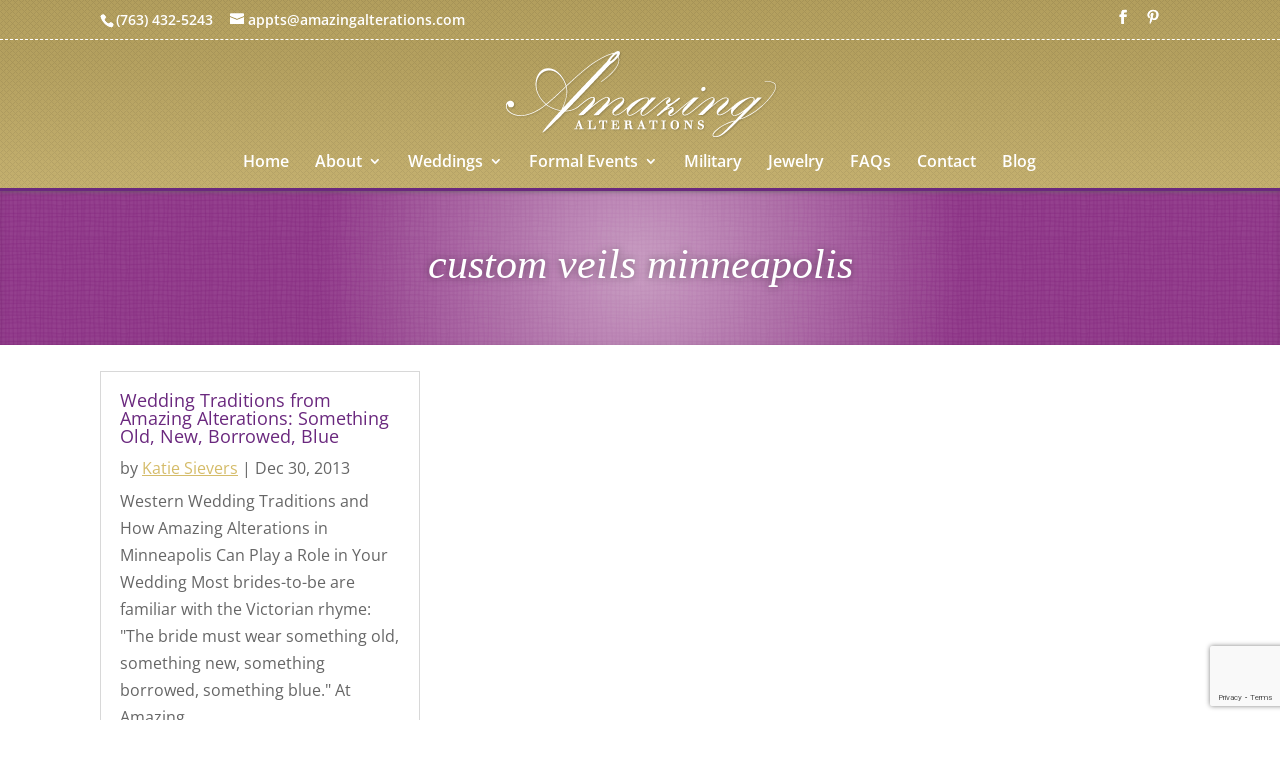

--- FILE ---
content_type: text/html; charset=utf-8
request_url: https://www.google.com/recaptcha/api2/anchor?ar=1&k=6Le__MMUAAAAAAInFetJtFjS4nsLujA2U_rOXWNM&co=aHR0cHM6Ly93d3cuYW1hemluZ2FsdGVyYXRpb25zLmNvbTo0NDM.&hl=en&v=PoyoqOPhxBO7pBk68S4YbpHZ&size=invisible&anchor-ms=20000&execute-ms=30000&cb=acznvmuonsn5
body_size: 48821
content:
<!DOCTYPE HTML><html dir="ltr" lang="en"><head><meta http-equiv="Content-Type" content="text/html; charset=UTF-8">
<meta http-equiv="X-UA-Compatible" content="IE=edge">
<title>reCAPTCHA</title>
<style type="text/css">
/* cyrillic-ext */
@font-face {
  font-family: 'Roboto';
  font-style: normal;
  font-weight: 400;
  font-stretch: 100%;
  src: url(//fonts.gstatic.com/s/roboto/v48/KFO7CnqEu92Fr1ME7kSn66aGLdTylUAMa3GUBHMdazTgWw.woff2) format('woff2');
  unicode-range: U+0460-052F, U+1C80-1C8A, U+20B4, U+2DE0-2DFF, U+A640-A69F, U+FE2E-FE2F;
}
/* cyrillic */
@font-face {
  font-family: 'Roboto';
  font-style: normal;
  font-weight: 400;
  font-stretch: 100%;
  src: url(//fonts.gstatic.com/s/roboto/v48/KFO7CnqEu92Fr1ME7kSn66aGLdTylUAMa3iUBHMdazTgWw.woff2) format('woff2');
  unicode-range: U+0301, U+0400-045F, U+0490-0491, U+04B0-04B1, U+2116;
}
/* greek-ext */
@font-face {
  font-family: 'Roboto';
  font-style: normal;
  font-weight: 400;
  font-stretch: 100%;
  src: url(//fonts.gstatic.com/s/roboto/v48/KFO7CnqEu92Fr1ME7kSn66aGLdTylUAMa3CUBHMdazTgWw.woff2) format('woff2');
  unicode-range: U+1F00-1FFF;
}
/* greek */
@font-face {
  font-family: 'Roboto';
  font-style: normal;
  font-weight: 400;
  font-stretch: 100%;
  src: url(//fonts.gstatic.com/s/roboto/v48/KFO7CnqEu92Fr1ME7kSn66aGLdTylUAMa3-UBHMdazTgWw.woff2) format('woff2');
  unicode-range: U+0370-0377, U+037A-037F, U+0384-038A, U+038C, U+038E-03A1, U+03A3-03FF;
}
/* math */
@font-face {
  font-family: 'Roboto';
  font-style: normal;
  font-weight: 400;
  font-stretch: 100%;
  src: url(//fonts.gstatic.com/s/roboto/v48/KFO7CnqEu92Fr1ME7kSn66aGLdTylUAMawCUBHMdazTgWw.woff2) format('woff2');
  unicode-range: U+0302-0303, U+0305, U+0307-0308, U+0310, U+0312, U+0315, U+031A, U+0326-0327, U+032C, U+032F-0330, U+0332-0333, U+0338, U+033A, U+0346, U+034D, U+0391-03A1, U+03A3-03A9, U+03B1-03C9, U+03D1, U+03D5-03D6, U+03F0-03F1, U+03F4-03F5, U+2016-2017, U+2034-2038, U+203C, U+2040, U+2043, U+2047, U+2050, U+2057, U+205F, U+2070-2071, U+2074-208E, U+2090-209C, U+20D0-20DC, U+20E1, U+20E5-20EF, U+2100-2112, U+2114-2115, U+2117-2121, U+2123-214F, U+2190, U+2192, U+2194-21AE, U+21B0-21E5, U+21F1-21F2, U+21F4-2211, U+2213-2214, U+2216-22FF, U+2308-230B, U+2310, U+2319, U+231C-2321, U+2336-237A, U+237C, U+2395, U+239B-23B7, U+23D0, U+23DC-23E1, U+2474-2475, U+25AF, U+25B3, U+25B7, U+25BD, U+25C1, U+25CA, U+25CC, U+25FB, U+266D-266F, U+27C0-27FF, U+2900-2AFF, U+2B0E-2B11, U+2B30-2B4C, U+2BFE, U+3030, U+FF5B, U+FF5D, U+1D400-1D7FF, U+1EE00-1EEFF;
}
/* symbols */
@font-face {
  font-family: 'Roboto';
  font-style: normal;
  font-weight: 400;
  font-stretch: 100%;
  src: url(//fonts.gstatic.com/s/roboto/v48/KFO7CnqEu92Fr1ME7kSn66aGLdTylUAMaxKUBHMdazTgWw.woff2) format('woff2');
  unicode-range: U+0001-000C, U+000E-001F, U+007F-009F, U+20DD-20E0, U+20E2-20E4, U+2150-218F, U+2190, U+2192, U+2194-2199, U+21AF, U+21E6-21F0, U+21F3, U+2218-2219, U+2299, U+22C4-22C6, U+2300-243F, U+2440-244A, U+2460-24FF, U+25A0-27BF, U+2800-28FF, U+2921-2922, U+2981, U+29BF, U+29EB, U+2B00-2BFF, U+4DC0-4DFF, U+FFF9-FFFB, U+10140-1018E, U+10190-1019C, U+101A0, U+101D0-101FD, U+102E0-102FB, U+10E60-10E7E, U+1D2C0-1D2D3, U+1D2E0-1D37F, U+1F000-1F0FF, U+1F100-1F1AD, U+1F1E6-1F1FF, U+1F30D-1F30F, U+1F315, U+1F31C, U+1F31E, U+1F320-1F32C, U+1F336, U+1F378, U+1F37D, U+1F382, U+1F393-1F39F, U+1F3A7-1F3A8, U+1F3AC-1F3AF, U+1F3C2, U+1F3C4-1F3C6, U+1F3CA-1F3CE, U+1F3D4-1F3E0, U+1F3ED, U+1F3F1-1F3F3, U+1F3F5-1F3F7, U+1F408, U+1F415, U+1F41F, U+1F426, U+1F43F, U+1F441-1F442, U+1F444, U+1F446-1F449, U+1F44C-1F44E, U+1F453, U+1F46A, U+1F47D, U+1F4A3, U+1F4B0, U+1F4B3, U+1F4B9, U+1F4BB, U+1F4BF, U+1F4C8-1F4CB, U+1F4D6, U+1F4DA, U+1F4DF, U+1F4E3-1F4E6, U+1F4EA-1F4ED, U+1F4F7, U+1F4F9-1F4FB, U+1F4FD-1F4FE, U+1F503, U+1F507-1F50B, U+1F50D, U+1F512-1F513, U+1F53E-1F54A, U+1F54F-1F5FA, U+1F610, U+1F650-1F67F, U+1F687, U+1F68D, U+1F691, U+1F694, U+1F698, U+1F6AD, U+1F6B2, U+1F6B9-1F6BA, U+1F6BC, U+1F6C6-1F6CF, U+1F6D3-1F6D7, U+1F6E0-1F6EA, U+1F6F0-1F6F3, U+1F6F7-1F6FC, U+1F700-1F7FF, U+1F800-1F80B, U+1F810-1F847, U+1F850-1F859, U+1F860-1F887, U+1F890-1F8AD, U+1F8B0-1F8BB, U+1F8C0-1F8C1, U+1F900-1F90B, U+1F93B, U+1F946, U+1F984, U+1F996, U+1F9E9, U+1FA00-1FA6F, U+1FA70-1FA7C, U+1FA80-1FA89, U+1FA8F-1FAC6, U+1FACE-1FADC, U+1FADF-1FAE9, U+1FAF0-1FAF8, U+1FB00-1FBFF;
}
/* vietnamese */
@font-face {
  font-family: 'Roboto';
  font-style: normal;
  font-weight: 400;
  font-stretch: 100%;
  src: url(//fonts.gstatic.com/s/roboto/v48/KFO7CnqEu92Fr1ME7kSn66aGLdTylUAMa3OUBHMdazTgWw.woff2) format('woff2');
  unicode-range: U+0102-0103, U+0110-0111, U+0128-0129, U+0168-0169, U+01A0-01A1, U+01AF-01B0, U+0300-0301, U+0303-0304, U+0308-0309, U+0323, U+0329, U+1EA0-1EF9, U+20AB;
}
/* latin-ext */
@font-face {
  font-family: 'Roboto';
  font-style: normal;
  font-weight: 400;
  font-stretch: 100%;
  src: url(//fonts.gstatic.com/s/roboto/v48/KFO7CnqEu92Fr1ME7kSn66aGLdTylUAMa3KUBHMdazTgWw.woff2) format('woff2');
  unicode-range: U+0100-02BA, U+02BD-02C5, U+02C7-02CC, U+02CE-02D7, U+02DD-02FF, U+0304, U+0308, U+0329, U+1D00-1DBF, U+1E00-1E9F, U+1EF2-1EFF, U+2020, U+20A0-20AB, U+20AD-20C0, U+2113, U+2C60-2C7F, U+A720-A7FF;
}
/* latin */
@font-face {
  font-family: 'Roboto';
  font-style: normal;
  font-weight: 400;
  font-stretch: 100%;
  src: url(//fonts.gstatic.com/s/roboto/v48/KFO7CnqEu92Fr1ME7kSn66aGLdTylUAMa3yUBHMdazQ.woff2) format('woff2');
  unicode-range: U+0000-00FF, U+0131, U+0152-0153, U+02BB-02BC, U+02C6, U+02DA, U+02DC, U+0304, U+0308, U+0329, U+2000-206F, U+20AC, U+2122, U+2191, U+2193, U+2212, U+2215, U+FEFF, U+FFFD;
}
/* cyrillic-ext */
@font-face {
  font-family: 'Roboto';
  font-style: normal;
  font-weight: 500;
  font-stretch: 100%;
  src: url(//fonts.gstatic.com/s/roboto/v48/KFO7CnqEu92Fr1ME7kSn66aGLdTylUAMa3GUBHMdazTgWw.woff2) format('woff2');
  unicode-range: U+0460-052F, U+1C80-1C8A, U+20B4, U+2DE0-2DFF, U+A640-A69F, U+FE2E-FE2F;
}
/* cyrillic */
@font-face {
  font-family: 'Roboto';
  font-style: normal;
  font-weight: 500;
  font-stretch: 100%;
  src: url(//fonts.gstatic.com/s/roboto/v48/KFO7CnqEu92Fr1ME7kSn66aGLdTylUAMa3iUBHMdazTgWw.woff2) format('woff2');
  unicode-range: U+0301, U+0400-045F, U+0490-0491, U+04B0-04B1, U+2116;
}
/* greek-ext */
@font-face {
  font-family: 'Roboto';
  font-style: normal;
  font-weight: 500;
  font-stretch: 100%;
  src: url(//fonts.gstatic.com/s/roboto/v48/KFO7CnqEu92Fr1ME7kSn66aGLdTylUAMa3CUBHMdazTgWw.woff2) format('woff2');
  unicode-range: U+1F00-1FFF;
}
/* greek */
@font-face {
  font-family: 'Roboto';
  font-style: normal;
  font-weight: 500;
  font-stretch: 100%;
  src: url(//fonts.gstatic.com/s/roboto/v48/KFO7CnqEu92Fr1ME7kSn66aGLdTylUAMa3-UBHMdazTgWw.woff2) format('woff2');
  unicode-range: U+0370-0377, U+037A-037F, U+0384-038A, U+038C, U+038E-03A1, U+03A3-03FF;
}
/* math */
@font-face {
  font-family: 'Roboto';
  font-style: normal;
  font-weight: 500;
  font-stretch: 100%;
  src: url(//fonts.gstatic.com/s/roboto/v48/KFO7CnqEu92Fr1ME7kSn66aGLdTylUAMawCUBHMdazTgWw.woff2) format('woff2');
  unicode-range: U+0302-0303, U+0305, U+0307-0308, U+0310, U+0312, U+0315, U+031A, U+0326-0327, U+032C, U+032F-0330, U+0332-0333, U+0338, U+033A, U+0346, U+034D, U+0391-03A1, U+03A3-03A9, U+03B1-03C9, U+03D1, U+03D5-03D6, U+03F0-03F1, U+03F4-03F5, U+2016-2017, U+2034-2038, U+203C, U+2040, U+2043, U+2047, U+2050, U+2057, U+205F, U+2070-2071, U+2074-208E, U+2090-209C, U+20D0-20DC, U+20E1, U+20E5-20EF, U+2100-2112, U+2114-2115, U+2117-2121, U+2123-214F, U+2190, U+2192, U+2194-21AE, U+21B0-21E5, U+21F1-21F2, U+21F4-2211, U+2213-2214, U+2216-22FF, U+2308-230B, U+2310, U+2319, U+231C-2321, U+2336-237A, U+237C, U+2395, U+239B-23B7, U+23D0, U+23DC-23E1, U+2474-2475, U+25AF, U+25B3, U+25B7, U+25BD, U+25C1, U+25CA, U+25CC, U+25FB, U+266D-266F, U+27C0-27FF, U+2900-2AFF, U+2B0E-2B11, U+2B30-2B4C, U+2BFE, U+3030, U+FF5B, U+FF5D, U+1D400-1D7FF, U+1EE00-1EEFF;
}
/* symbols */
@font-face {
  font-family: 'Roboto';
  font-style: normal;
  font-weight: 500;
  font-stretch: 100%;
  src: url(//fonts.gstatic.com/s/roboto/v48/KFO7CnqEu92Fr1ME7kSn66aGLdTylUAMaxKUBHMdazTgWw.woff2) format('woff2');
  unicode-range: U+0001-000C, U+000E-001F, U+007F-009F, U+20DD-20E0, U+20E2-20E4, U+2150-218F, U+2190, U+2192, U+2194-2199, U+21AF, U+21E6-21F0, U+21F3, U+2218-2219, U+2299, U+22C4-22C6, U+2300-243F, U+2440-244A, U+2460-24FF, U+25A0-27BF, U+2800-28FF, U+2921-2922, U+2981, U+29BF, U+29EB, U+2B00-2BFF, U+4DC0-4DFF, U+FFF9-FFFB, U+10140-1018E, U+10190-1019C, U+101A0, U+101D0-101FD, U+102E0-102FB, U+10E60-10E7E, U+1D2C0-1D2D3, U+1D2E0-1D37F, U+1F000-1F0FF, U+1F100-1F1AD, U+1F1E6-1F1FF, U+1F30D-1F30F, U+1F315, U+1F31C, U+1F31E, U+1F320-1F32C, U+1F336, U+1F378, U+1F37D, U+1F382, U+1F393-1F39F, U+1F3A7-1F3A8, U+1F3AC-1F3AF, U+1F3C2, U+1F3C4-1F3C6, U+1F3CA-1F3CE, U+1F3D4-1F3E0, U+1F3ED, U+1F3F1-1F3F3, U+1F3F5-1F3F7, U+1F408, U+1F415, U+1F41F, U+1F426, U+1F43F, U+1F441-1F442, U+1F444, U+1F446-1F449, U+1F44C-1F44E, U+1F453, U+1F46A, U+1F47D, U+1F4A3, U+1F4B0, U+1F4B3, U+1F4B9, U+1F4BB, U+1F4BF, U+1F4C8-1F4CB, U+1F4D6, U+1F4DA, U+1F4DF, U+1F4E3-1F4E6, U+1F4EA-1F4ED, U+1F4F7, U+1F4F9-1F4FB, U+1F4FD-1F4FE, U+1F503, U+1F507-1F50B, U+1F50D, U+1F512-1F513, U+1F53E-1F54A, U+1F54F-1F5FA, U+1F610, U+1F650-1F67F, U+1F687, U+1F68D, U+1F691, U+1F694, U+1F698, U+1F6AD, U+1F6B2, U+1F6B9-1F6BA, U+1F6BC, U+1F6C6-1F6CF, U+1F6D3-1F6D7, U+1F6E0-1F6EA, U+1F6F0-1F6F3, U+1F6F7-1F6FC, U+1F700-1F7FF, U+1F800-1F80B, U+1F810-1F847, U+1F850-1F859, U+1F860-1F887, U+1F890-1F8AD, U+1F8B0-1F8BB, U+1F8C0-1F8C1, U+1F900-1F90B, U+1F93B, U+1F946, U+1F984, U+1F996, U+1F9E9, U+1FA00-1FA6F, U+1FA70-1FA7C, U+1FA80-1FA89, U+1FA8F-1FAC6, U+1FACE-1FADC, U+1FADF-1FAE9, U+1FAF0-1FAF8, U+1FB00-1FBFF;
}
/* vietnamese */
@font-face {
  font-family: 'Roboto';
  font-style: normal;
  font-weight: 500;
  font-stretch: 100%;
  src: url(//fonts.gstatic.com/s/roboto/v48/KFO7CnqEu92Fr1ME7kSn66aGLdTylUAMa3OUBHMdazTgWw.woff2) format('woff2');
  unicode-range: U+0102-0103, U+0110-0111, U+0128-0129, U+0168-0169, U+01A0-01A1, U+01AF-01B0, U+0300-0301, U+0303-0304, U+0308-0309, U+0323, U+0329, U+1EA0-1EF9, U+20AB;
}
/* latin-ext */
@font-face {
  font-family: 'Roboto';
  font-style: normal;
  font-weight: 500;
  font-stretch: 100%;
  src: url(//fonts.gstatic.com/s/roboto/v48/KFO7CnqEu92Fr1ME7kSn66aGLdTylUAMa3KUBHMdazTgWw.woff2) format('woff2');
  unicode-range: U+0100-02BA, U+02BD-02C5, U+02C7-02CC, U+02CE-02D7, U+02DD-02FF, U+0304, U+0308, U+0329, U+1D00-1DBF, U+1E00-1E9F, U+1EF2-1EFF, U+2020, U+20A0-20AB, U+20AD-20C0, U+2113, U+2C60-2C7F, U+A720-A7FF;
}
/* latin */
@font-face {
  font-family: 'Roboto';
  font-style: normal;
  font-weight: 500;
  font-stretch: 100%;
  src: url(//fonts.gstatic.com/s/roboto/v48/KFO7CnqEu92Fr1ME7kSn66aGLdTylUAMa3yUBHMdazQ.woff2) format('woff2');
  unicode-range: U+0000-00FF, U+0131, U+0152-0153, U+02BB-02BC, U+02C6, U+02DA, U+02DC, U+0304, U+0308, U+0329, U+2000-206F, U+20AC, U+2122, U+2191, U+2193, U+2212, U+2215, U+FEFF, U+FFFD;
}
/* cyrillic-ext */
@font-face {
  font-family: 'Roboto';
  font-style: normal;
  font-weight: 900;
  font-stretch: 100%;
  src: url(//fonts.gstatic.com/s/roboto/v48/KFO7CnqEu92Fr1ME7kSn66aGLdTylUAMa3GUBHMdazTgWw.woff2) format('woff2');
  unicode-range: U+0460-052F, U+1C80-1C8A, U+20B4, U+2DE0-2DFF, U+A640-A69F, U+FE2E-FE2F;
}
/* cyrillic */
@font-face {
  font-family: 'Roboto';
  font-style: normal;
  font-weight: 900;
  font-stretch: 100%;
  src: url(//fonts.gstatic.com/s/roboto/v48/KFO7CnqEu92Fr1ME7kSn66aGLdTylUAMa3iUBHMdazTgWw.woff2) format('woff2');
  unicode-range: U+0301, U+0400-045F, U+0490-0491, U+04B0-04B1, U+2116;
}
/* greek-ext */
@font-face {
  font-family: 'Roboto';
  font-style: normal;
  font-weight: 900;
  font-stretch: 100%;
  src: url(//fonts.gstatic.com/s/roboto/v48/KFO7CnqEu92Fr1ME7kSn66aGLdTylUAMa3CUBHMdazTgWw.woff2) format('woff2');
  unicode-range: U+1F00-1FFF;
}
/* greek */
@font-face {
  font-family: 'Roboto';
  font-style: normal;
  font-weight: 900;
  font-stretch: 100%;
  src: url(//fonts.gstatic.com/s/roboto/v48/KFO7CnqEu92Fr1ME7kSn66aGLdTylUAMa3-UBHMdazTgWw.woff2) format('woff2');
  unicode-range: U+0370-0377, U+037A-037F, U+0384-038A, U+038C, U+038E-03A1, U+03A3-03FF;
}
/* math */
@font-face {
  font-family: 'Roboto';
  font-style: normal;
  font-weight: 900;
  font-stretch: 100%;
  src: url(//fonts.gstatic.com/s/roboto/v48/KFO7CnqEu92Fr1ME7kSn66aGLdTylUAMawCUBHMdazTgWw.woff2) format('woff2');
  unicode-range: U+0302-0303, U+0305, U+0307-0308, U+0310, U+0312, U+0315, U+031A, U+0326-0327, U+032C, U+032F-0330, U+0332-0333, U+0338, U+033A, U+0346, U+034D, U+0391-03A1, U+03A3-03A9, U+03B1-03C9, U+03D1, U+03D5-03D6, U+03F0-03F1, U+03F4-03F5, U+2016-2017, U+2034-2038, U+203C, U+2040, U+2043, U+2047, U+2050, U+2057, U+205F, U+2070-2071, U+2074-208E, U+2090-209C, U+20D0-20DC, U+20E1, U+20E5-20EF, U+2100-2112, U+2114-2115, U+2117-2121, U+2123-214F, U+2190, U+2192, U+2194-21AE, U+21B0-21E5, U+21F1-21F2, U+21F4-2211, U+2213-2214, U+2216-22FF, U+2308-230B, U+2310, U+2319, U+231C-2321, U+2336-237A, U+237C, U+2395, U+239B-23B7, U+23D0, U+23DC-23E1, U+2474-2475, U+25AF, U+25B3, U+25B7, U+25BD, U+25C1, U+25CA, U+25CC, U+25FB, U+266D-266F, U+27C0-27FF, U+2900-2AFF, U+2B0E-2B11, U+2B30-2B4C, U+2BFE, U+3030, U+FF5B, U+FF5D, U+1D400-1D7FF, U+1EE00-1EEFF;
}
/* symbols */
@font-face {
  font-family: 'Roboto';
  font-style: normal;
  font-weight: 900;
  font-stretch: 100%;
  src: url(//fonts.gstatic.com/s/roboto/v48/KFO7CnqEu92Fr1ME7kSn66aGLdTylUAMaxKUBHMdazTgWw.woff2) format('woff2');
  unicode-range: U+0001-000C, U+000E-001F, U+007F-009F, U+20DD-20E0, U+20E2-20E4, U+2150-218F, U+2190, U+2192, U+2194-2199, U+21AF, U+21E6-21F0, U+21F3, U+2218-2219, U+2299, U+22C4-22C6, U+2300-243F, U+2440-244A, U+2460-24FF, U+25A0-27BF, U+2800-28FF, U+2921-2922, U+2981, U+29BF, U+29EB, U+2B00-2BFF, U+4DC0-4DFF, U+FFF9-FFFB, U+10140-1018E, U+10190-1019C, U+101A0, U+101D0-101FD, U+102E0-102FB, U+10E60-10E7E, U+1D2C0-1D2D3, U+1D2E0-1D37F, U+1F000-1F0FF, U+1F100-1F1AD, U+1F1E6-1F1FF, U+1F30D-1F30F, U+1F315, U+1F31C, U+1F31E, U+1F320-1F32C, U+1F336, U+1F378, U+1F37D, U+1F382, U+1F393-1F39F, U+1F3A7-1F3A8, U+1F3AC-1F3AF, U+1F3C2, U+1F3C4-1F3C6, U+1F3CA-1F3CE, U+1F3D4-1F3E0, U+1F3ED, U+1F3F1-1F3F3, U+1F3F5-1F3F7, U+1F408, U+1F415, U+1F41F, U+1F426, U+1F43F, U+1F441-1F442, U+1F444, U+1F446-1F449, U+1F44C-1F44E, U+1F453, U+1F46A, U+1F47D, U+1F4A3, U+1F4B0, U+1F4B3, U+1F4B9, U+1F4BB, U+1F4BF, U+1F4C8-1F4CB, U+1F4D6, U+1F4DA, U+1F4DF, U+1F4E3-1F4E6, U+1F4EA-1F4ED, U+1F4F7, U+1F4F9-1F4FB, U+1F4FD-1F4FE, U+1F503, U+1F507-1F50B, U+1F50D, U+1F512-1F513, U+1F53E-1F54A, U+1F54F-1F5FA, U+1F610, U+1F650-1F67F, U+1F687, U+1F68D, U+1F691, U+1F694, U+1F698, U+1F6AD, U+1F6B2, U+1F6B9-1F6BA, U+1F6BC, U+1F6C6-1F6CF, U+1F6D3-1F6D7, U+1F6E0-1F6EA, U+1F6F0-1F6F3, U+1F6F7-1F6FC, U+1F700-1F7FF, U+1F800-1F80B, U+1F810-1F847, U+1F850-1F859, U+1F860-1F887, U+1F890-1F8AD, U+1F8B0-1F8BB, U+1F8C0-1F8C1, U+1F900-1F90B, U+1F93B, U+1F946, U+1F984, U+1F996, U+1F9E9, U+1FA00-1FA6F, U+1FA70-1FA7C, U+1FA80-1FA89, U+1FA8F-1FAC6, U+1FACE-1FADC, U+1FADF-1FAE9, U+1FAF0-1FAF8, U+1FB00-1FBFF;
}
/* vietnamese */
@font-face {
  font-family: 'Roboto';
  font-style: normal;
  font-weight: 900;
  font-stretch: 100%;
  src: url(//fonts.gstatic.com/s/roboto/v48/KFO7CnqEu92Fr1ME7kSn66aGLdTylUAMa3OUBHMdazTgWw.woff2) format('woff2');
  unicode-range: U+0102-0103, U+0110-0111, U+0128-0129, U+0168-0169, U+01A0-01A1, U+01AF-01B0, U+0300-0301, U+0303-0304, U+0308-0309, U+0323, U+0329, U+1EA0-1EF9, U+20AB;
}
/* latin-ext */
@font-face {
  font-family: 'Roboto';
  font-style: normal;
  font-weight: 900;
  font-stretch: 100%;
  src: url(//fonts.gstatic.com/s/roboto/v48/KFO7CnqEu92Fr1ME7kSn66aGLdTylUAMa3KUBHMdazTgWw.woff2) format('woff2');
  unicode-range: U+0100-02BA, U+02BD-02C5, U+02C7-02CC, U+02CE-02D7, U+02DD-02FF, U+0304, U+0308, U+0329, U+1D00-1DBF, U+1E00-1E9F, U+1EF2-1EFF, U+2020, U+20A0-20AB, U+20AD-20C0, U+2113, U+2C60-2C7F, U+A720-A7FF;
}
/* latin */
@font-face {
  font-family: 'Roboto';
  font-style: normal;
  font-weight: 900;
  font-stretch: 100%;
  src: url(//fonts.gstatic.com/s/roboto/v48/KFO7CnqEu92Fr1ME7kSn66aGLdTylUAMa3yUBHMdazQ.woff2) format('woff2');
  unicode-range: U+0000-00FF, U+0131, U+0152-0153, U+02BB-02BC, U+02C6, U+02DA, U+02DC, U+0304, U+0308, U+0329, U+2000-206F, U+20AC, U+2122, U+2191, U+2193, U+2212, U+2215, U+FEFF, U+FFFD;
}

</style>
<link rel="stylesheet" type="text/css" href="https://www.gstatic.com/recaptcha/releases/PoyoqOPhxBO7pBk68S4YbpHZ/styles__ltr.css">
<script nonce="WiTvEW3YWMH3YIKOlESA5Q" type="text/javascript">window['__recaptcha_api'] = 'https://www.google.com/recaptcha/api2/';</script>
<script type="text/javascript" src="https://www.gstatic.com/recaptcha/releases/PoyoqOPhxBO7pBk68S4YbpHZ/recaptcha__en.js" nonce="WiTvEW3YWMH3YIKOlESA5Q">
      
    </script></head>
<body><div id="rc-anchor-alert" class="rc-anchor-alert"></div>
<input type="hidden" id="recaptcha-token" value="[base64]">
<script type="text/javascript" nonce="WiTvEW3YWMH3YIKOlESA5Q">
      recaptcha.anchor.Main.init("[\x22ainput\x22,[\x22bgdata\x22,\x22\x22,\[base64]/[base64]/[base64]/KE4oMTI0LHYsdi5HKSxMWihsLHYpKTpOKDEyNCx2LGwpLFYpLHYpLFQpKSxGKDE3MSx2KX0scjc9ZnVuY3Rpb24obCl7cmV0dXJuIGx9LEM9ZnVuY3Rpb24obCxWLHYpe04odixsLFYpLFZbYWtdPTI3OTZ9LG49ZnVuY3Rpb24obCxWKXtWLlg9KChWLlg/[base64]/[base64]/[base64]/[base64]/[base64]/[base64]/[base64]/[base64]/[base64]/[base64]/[base64]\\u003d\x22,\[base64]\x22,\x22wo9aw7kmAXAow4AAUzPCusOhAR1fwq7DhDLDssK7wp/CuMK/wrvDr8K+EcKLYcKJwrkfKAdLCjLCj8KZcMO/X8KnIMKuwq/DliXCrjvDgHZMcl55NMKoVBfCvRLDiF7DmcOFJcOhPsOtwrwjRU7DsMOew4bDucKOIsKlwqZaw7DDt1jCszNmKHxAwpzDssOVw7/CrsKbwqI3w5lwHcKkIkfCsMKXw6QqwqbCsXjCmVYEw53DgnJPQsKgw7zCn0FTwpcpLsKzw59pIjN7XCNeaMKxSWE+dcOdwoAEc2V9w49rwrzDoMKqYMOkw5DDpybDmMKFHMKTwpULYMK+w5Bbwpk3QcOZaMOSdX/CqFjDrkXCncKrXMOMwqhmasKqw6clZ8O/[base64]/L8OJwr7DrARGwpfCmcOaasKrS8OXwq7CjSpPSy7Dkx3Cpylfw7sJw5zCgMK0CsKHdcKCwo9vDnB7worCqsK6w7bCjcO1wrEqEDBYDsO1E8OywrNzYRNzwoxDw6PDksOgw6ouwpDDmQl+wpzChVULw4fDgMOZGXbDm8OgwoJDw5/DlSzCgFrDh8KFw4F4wrnCkk7DrcOyw4gHd8OkS3zDocK/w4FKBMKMJsKowrxuw7AsAMOQwpZnw70QEh7ClToNwql9eSXCiRxPJgjCiwbCgEYuwqUbw4fDpEdcVsOPWsKhFz3ChsO3wqTCv0hhwoDDmsOAHMO/DcK6ZlUvwrvDp8KuPsKDw7crwpg9wqHDvzLCjFEtX3UsXcOSw60MP8O4w7LClMKKw5AAVSdywofDpwvCssKSXlVbLVPCtAXDnR4pWXhow7PDhHtAcMKAVsKvKjnCjcOMw7rDgT3DqMOKBFjDmsKswpJOw64eRztMWBDDmMOrG8OhTXldN8O9w7tHwq/DuDLDj2EXwo7CtsO0OsOXH1rDtDF8w7B2wqzDjMKvQlrCqVhTFMORwqXDtMOFTcO6w6nCuFnDkBILX8KARz99fcKqbcK0wqgFw48jwpbCjMK5w7LCuUwsw4zCrUJ/[base64]/CiR3CvMOhGVZONztxwpHCiUXCp8K+wpJdw6/Cr8O4wp7Cl8K4w68beh4CwrkgwodZOikxR8KCA3LCvyQNXMOtwow/w5J5wr3Coy7CusK0FWTDnMOTwrx9w5oyKMOOwovChyVtFcKawod+bHfCrwRvw5nDkQXDosK9VsKXAMKMM8ORw6g+w5rCgsOyFsOmwpDChMO/Yk1mwrMOwpvDq8OnV8O5w7hvwrHDisKOwqF/YnXDg8OOZsOEIsOGXDJ2w5NNWUswwo/[base64]/[base64]/CvMOWP8ONecKhMMK0ecKlf8O0wpogPyfDqUzDgi0gwrpHwq4XLXA6OsK4E8OkP8O1W8OOQsOjwq/[base64]/[base64]/DlsKTw51vw6jDtsK0w6PComfDu8OtwqpjH8K/WXLCmcK5w7XDjTEiBMO3w74kw4TDmS07w6rDicKRw4/DqMKnw4s0w6/[base64]/DvMKbTcOBPcO/eFREZwVUISfClMKyw6vCpDPDl8KuwrdeaMOjwotlBsK0VsKZO8OzPXDDvDTDqMKpF2zDn8K1REg/TMKbKA9NY8OdNxrDiMK6w6cQw7/CiMKUw78UwpQ4wqnDilDDikDCisKeMMKKKR/ClMKeI1XCsMKtCsOsw6p7w586ckobw4h/IR7Co8Ohw6TDo2ZWwrcBR8K6BsO6O8K0wroMJnJxw4DDjsKMI8KDw7/CqMO5UGtRJcKow5nDr8Kzw5vCgcK/VWDCo8OKwrXCg2rDvA/DqgUfTQHCnMONwqglW8Khw5p2NsOVYMOEwrRkVnHCtFnCpwXDqjnDt8OfVVTDlD4xwqzDnhLCp8KKN3RhwovCnsOhwrJ6w7ctD2VuKCpoCMK3w4tdwrM8w6XDvSFGw4Urw5Y2wqo9wo7Dk8K/K8KFNXBAGsKLwrdKLMOqw5TDmMOGw7FZLMOcw5FPNBh2V8O5dmHCgsKuw6pFw5Vaw5DDhcOPB8ORNXPCusOBwqYTacOpAmAAO8KuShBSZkhYKsK8aFXCvQ/CqRh4MXjDsEo0w6Ikwqw9w7LDrMKgwonDvMKMWMK2CGnDu2nDujwQB8KRD8K+QQhNw6TDuSMFWMK0w6A6w68SwqsewoNJw4DCmsOxMcKFDsOldzFEwohEw71qw5jDj3cNIVnDjEZPBERhw4VEP05zwpQhHBjDksKaAyY5F1Uow6/Cmh9Re8Kuw7YRw7fCuMOuCDlnw5fDnjJzw7oIC1TCgBM2G8OFw5hFw4/CnsOmaMOoNiPDh2kjw6rCosOYMFRNw6LDkG4/[base64]/Ct8Otw4Mhw73CrMOLOjjDnR5Mw7pEY8KaE2vDgDI7ZnnDm8K3VnNfwrs3w6x8wqtTwohrRcKjDcOCw50twpkqEMOyacObwrUMw7zDuVBGw5hTwpHDn8KXw7/CjxlUw4DCvcO7ecKcw73DuMOUw6g5eRY9HcOmT8OgLRYewosdKMOTwq7DrAgJBAPCu8KtwqBjPMKeV3XDkMK+D21fwrRSw6bDgFXCiFNXVhXClMKmIMKKwoFaeTd+MywLTcKPw4txFsOVbsKHaBpmw6jDisKjwoIYFCDCkhnCpcOvFAZ+XsKcPDfCrF/Cu0R2bz1qw5XDtsKZw4rChnHDkcK2wpQGJ8Oiw7rCrkbDh8KKK8KGwpwQEMOEw6zDn1TDnUHCscKUwoHDnALDtMK9HsK7w4PCvzITCMKOw4ZSZMOqdglGe8KRw6UtwrFkw6LDinsbwr3DoXdAWXYkN8KkEygfSWPDvF1ZYBFTGRQRZRnDrTHDvy/Csz7CrMK1bDPDoBjDhylqw6TDmTsswpgUw7PDkTPDg3Zic2/[base64]/DuMOQwqzDqsOmwrjDgh3Dj0Ugw6fCjQbDpW4Pw4bClMKMVsK9w7zDrcK1w7FPw48vw5nCkVR9w49Ew6UMSMKfwrbCtsOkCMKAw43CljXCtMKLwq3CqsKJZ0zCs8OLw60Kw7hlwqwFw5wxwqPDtk/CgMOZw7HDncKVw6jDp8Ovw5NUwqbDjBjDtn4uwpLDqgzCjcOIByN3VAjCo2DCqm8UMXdaw4rCksKmwovDj8KqCMOqKSEqw7BDw7lBw5zDv8Ksw4ZSG8OTNUp/G8Ocw7YXw5plYkFUw5kHWsO7w7IHwpjCksK3w7ZxwqDDgMOheMOuBcKtScKIwonDicOLw6EeNCEldBEqScKhwp3DosO1wqnDu8OXw5Vbw6oyaHBedXDCs3pcw6cWQMOdwrHCtnbCnMKeVULClsK1wo/[base64]/DrzoAPkBow6sKGcO+CsKSw4Jew7o0ecOiw5fCsGPDnW7DssOWwp3CpMOdX1nDqBLCjhxVw7YCwptFHit4wqXDn8OTe2pmIsK6w7JtByAVwrQODD/CmFlPUcOrwokpwpt2JsOgKcKSUQU4w6/CnRt0ViITZ8OXw58zccKTw5bCmxsJwrrClcOXw7kRw4klwr/CmcKmwr3CusOGDUrDmcKfwpMAwp92wqtZwoUsZcKLTcOAw48xw606OQ/CrkHCsMK7bsOZfk8jwrYQUMKkWAPCuh4masOAF8KLe8KBe8O2w6jDuMOrw6PClMKoDMO3dsOWw6vCg0ciwprDthvDjsK/[base64]/Dlz0Cw70Aw6lXw63DkMKzw7bCvsO5NFHDv8OaRCknw4xowod5wqpyw60tElFfwovDosO/w6LDl8K9wrZkMGZCwpR7X0DCv8O0wo3CrcKAwoQlw5UYRXRbEDVZOURbw6IQwpLCocK+worCvxTDusKQw6DDh1Vyw4lgw6dAw5LCkgrCkcKXw4LCnsKww6LCmSk+VsK4eMKqw5oTX8KbwrzDiMOFAcK8ecKjw7jDnmIvw68Pw4/DncK/dcKzNGLDnMOowp1ewq7Dg8O2w7TCp3Mww6jCicONw4A4w7XCqxRlw5NVO8OWw7nDqMKbPw/DoMOpwo1iXcO2e8O8woLDimvDgHg7wo/Dk0hxw7J9DMKdwqEaDMK3aMOeGGhuw4o1UsOMTsKKEMKKYsKSRcKNYChwwoxMwoLCvsOGwqnChcOvBMOHEcKUT8KEw6XDugI1T8OoPMKfN8K7wqoEw7rDhUjCnyF+wr5rY1fDulZcdErCrcKIw5AXwoIsIsOUccKRw6HChcK/[base64]/ClAN1wpg9fw5SGcOEA3fClQd7R1HCn8KLw5LDtMOhX3zDusOxw7IHH8KTw4PDvcOGw4fCp8K0dMO4wqRxw4AMwqfCtsKIwqXDnsK7wobDu8KowpfCs2tjJxzCqsOKaMK3JG9Pwqx9wpnCuMKfw4HDlRjCgMKAwp/[base64]/w4zDhcOOwrkyw5XDkcOReMOYw6lxwoICUibDtsKrw7ARDTJLwrZqNj7Cn3DCpBvCvDhTw50PWsO2w77DvztMwq1MGXDDoQjCssKNPE11w5kNasO2w54EAcKVwpMLM2rDokLDgAIgwrzDiMKhwrQqwp1AdDXDnMKFwoLDgy9mw5fCiR/DrMKzJn1WwoBXd8ODwrIuJMOoNMKtUMKfwrzCpcKJwrYIMsKsw7AhTTnDiSMrEHHDuRtlR8KbNsOAEwMMw5R1wqXDrcOVRcOQw57DscO5WsOzX8OUXMK3wp3DkWrDqD4wGRk6wq/DlMKoO8Kqwo/[base64]/CnMO7HsKbw7g2OcOeNMKAUMK/TGoxcjZFah/Dsk1QwrVrw6DCnXlwIcOwwovDmcOkRsKTw6hULXclD8Ogwp/CthzDmzDCqsOiP29MwqoJwpBUd8KqRDfChsOWwq3CsiXCpBggw4fDiWLDiCrCmThUwrDDv8OFwqQGw6sSfMK2NXrCmcKrMsOPw4rDgjkewo/DoMK8ExknQMKrFHsMacOhZjbDqsOXw4DCr35wEUkzw7rCocKaw5FuwpDCnWTCgSA8w4LCqFITwr1Ta2Z2bkHDkMKCw7/DssOtw7oXPgfCkQlowpJHMsKDQcK7wrLCqBs4fTnClT/DiXcPwrsew5PDsANWaHhTE8Kvw4h6w6JTwoA1w4bDlhDCpFbChsKbwofDmAE9TMKtwrTCjBw/b8K4w4jDvsK3wqjDtHnCpBBDcMOCVsKZYMKBwoTDisKCAFoqwpzCsMK8S0AdasKGKhfDukMPwoRSenRodcOcSWbDi0/[base64]/[base64]/DgsKBRcKtw4PCuW/Ds1vDrgV6woxnw6FFwrYsO8Ksw6nDtMOVRcKUwpnCgTLDrMKHa8OfwrbDpsKuw7zCpsKgwrl2wpA3w7dBaBLChCTCg3xSacKrUsKVb8KEw6bDhwxTw7BZPQ/CjgNdw6wfF1jDu8KGwobDv8OAwpzDhgYZw6fCvsO8MMOAw4hWwrQxKMKkw4lxOMKKwr/[base64]/Dnk/Dg3IWw68ecsKhGMOfT2ADwoHCrzPDlcOaN0LDp25DwonDkcKgwpYOP8OMdxzCucKsRWLCknR3f8OCBsKEwqrDt8KmfMKmHsKaDD5Ww6HClMKywrPDvMKGBwzCvMO7wpZUCsKJwqjDqMK/wodQEFXDkcK2SCZichfDosKcw6PCssK1HVF3d8OVRMOywpMewqA/ZyLDpsKpw6BTwrPCqGnDrGjCqcKPU8KDbhM5XsOzwoB9w63DhTDDl8OwccOdWxHDocKicMKJw6koRBAbDERKHMODeV/Cq8OJd8Krwr7DtMOyJ8Odw7hiw5bCi8KGw5RmwogOO8O5CC9jw7JeHcK0w7MJw5NMwoXDv8Oew4rClFXDgsO/FsKYNip9S3QuZsODdMK+w6dRw6bCvMKtwpTCm8OXw53DgEgMRAo9HA5weg1rw7/CjsKAU8OAVCXCnFTDicOdwoLDrRnDvcK6wrl3CB3Dpw9rwoloI8O9w5UJwrt9O3HDuMOGKcO6wqNDej4Rw5LCoMO0GhLCl8Opw77DhlDDi8K0GVwywrJGwpsPZMOKwrFfFQLChVxdwqoZGsOwJlHCuQTCgg/Co2BfDMKMPsKuS8OLJ8KHcsOxw5ZWAkx2PzfCk8OwfzLDtcKew4PDmy7Cg8O/[base64]/Cu2nChsKVwrTDtEYswpcJw7Aqw7QgUBzDiAXDucOLw5rDkMKsQMO6XE1OWxzCnMK7JBHDh3UDwpbCrX5uw4U3HHhDXygMwojCpcKREjcNwr/Ct1cew706wpjCsMO9ehHDksKwwr3CsGDDlStqw4jCksKFUMKDwpbDj8OTw5BEwoQOEcOAT8KuOcOQwpvCs8KGw5PDokbCih7DssOJTsKawrTCjsKkUMOEwox/RBrCs0nDhy95wobCuFVawr7Dr8OEFMOVJMO9DDjCkFrCrsOfScOlwocqwonCscK7wrvCth0+IsKRBkTCulzCqXLCvHbDnE0vwoUdO8KLwo/Dn8KuwoMROVrCuU5dGGPDkcOsX8KcfnFiw6kPZcOIXsOhwrHDicOQJg3DpsKhwqjDrQhYwr/CrcOqE8OaXMOkMD/CjMOdMsOYfSRTw6BUwpfCncO4Z8OqacOBwp3CgyPCixUmw4DDn1zDnyNmwprCiiUiw50FdU0TwqUBw4hxIljDhDHClsKSw6nDvkvCk8KjE8OJC1VHPsKgE8O6wpDDiFLChMOUOMKGFRLCq8K/[base64]/DihjDuzDChAokw7LDimtVcwkmScKwFCMRRgXCtcKNREgHQMOZEMO+wqQCw4tqV8KYb0g6wrXDrsKgMBTDs8OOL8Kzw59/wpYaRQ5/[base64]/CoibDlGPCjUcuw78VeVB1Px/[base64]/Dv0bCoyXDi8Ogw64aJMOGw6HCozbCsTlLw71hBMOrw6DCucKuwojCqMK+QSTDg8OuI2LCljtWO8Kxw49zcx5+FmUZw4IawqEGbl1jw67Dg8O5bHvCvicaecOua17DgsKWe8OYwoAAGGDDv8KoeErDpcK/BV1TVMOFFsOdFcK4w4jCvcOqw5t3TcKQAsOLw4AmNVfDncKZcVnClxlIwrttw6xvPkHCrFxUwqAKUj3CuXrCgsOGw7ZEw6Z/H8KCC8KPSMOMasORw6/DhsOaw4bCl04yw7UZAHZIUA8cKcK2Y8ObM8OTfsO9fBgqw6kcwoPCgMKHBMKnXsKUwpNiPMOZwqk/w6/CksOCwrJ6w6gQwoDDrzATfh3DosO6ecK4wrvDncKNEcK8f8OXDWnDtMKow6nCkUpKwobCssOuM8OAwoltDcOSwozDpyQBBgJOwoQwEFPCgHo/w7TDkcK/w4MNwoHDlcKTwqTDssKHT17CgjTCsDnDq8KcwqpcRMKSd8K1wolYYCHCiE/DlHcmwp8GEh7DhsO5w5/DrT1wADtyw7dNwrAgw5psMhDDlH7Dl2EtwrYjw68Nw7dfw6/Ct37DkMKyw6DDpcKNLWMPw4nDlFPDkMKLwoTDrDDCrUAAb0p2w4fDm0jDuSlsDMOXJsOpw7Q6LMOAwpLCvsK1HcOXLVV4FysqccKpP8K6wpRiFmPCscO7wo4vFQwew50gfynCiUvDvXAmw4fDtsK5FifCqSIhQcONMcOWwpnDtgYlw51rw5zCiV9ICsOhwoPCr8Orwp/DhsKRwqp6GsKTw4Efw6/Dqwd7RWknDsOIwrnCu8OJw4HCvsOTO30iTlZJKsKhwpBXw4JiwrnDosO/w4PCsGlUw6Ruwr7DrMOjw5bDisKxOAgxwqQ/OSNjwp7Dmxl/[base64]/[base64]/fE/CuUF1NMKxDcORJMKmw65SG2zChsOHccKYw7HDgsOxwrQFJAlGw6fClcKOLMO1wpMSZ0fDnAHCgsOdbcOrBm8pw4rDmcKrwqUcb8OCwoBsF8OlwoljHcK6w69rfMKzRTYcwp1Ew6XCn8KswqTCtMK2TcO/wq3Cmk5Xw5HDmHHCn8K6QsKxCMOPwq4FVsOgBcKEwq4fccOuw5jDlcKERmB/w7kjCcOEwqcaw5tywq3DuSbCs0jCpMK5wp/CjMKowq7CpCnDicKRw6vCjcK0YcOECTVfBhZ6LGXDhEM/wr/Cr2HCvcOodBMvfcK3SRfDkRbDim/CrsOLHsK/XSDDr8KvRTTCr8OnBMOsNkzChwbCvV/DrRJ8LsOjwqtjw5bCk8KHw5/DhnfCg05OOFtLKEJxfcKOFThRw5fDvMK4LTkjKcKrNyRjwrvDicO/wrVzwpfDmXzDsinCrcKzBn/DoA0lVkJlOEofw7QOw47ChGLCp8ONwpPCvVUpwo7Cn1xNw5LCqy8HDhrCtHzDncK7w7sww67Cv8Ojw5/DgsKjw7A9YwcIBMKHaycXw7XCg8KVPsO3N8KPHMKbw6bDuAhlC8K7asOHwqp8wpvDsDHDsgTDh8Khw4TCnXJ0J8KRP290LyDCj8OGwrUmw6TCksOpClTCsBU/aMOOw558w4kxwrROwrvDvcK8SV/[base64]/CtMKSw7XCqyrDhcOkEsKIYyhUSS7DscOHNMOWwr7DnMKOwpsrw5XDqSpnH1TConUvQUpTZX0Swq0gMcOLw4o1Hg/DkxXDjcOLw452w6NyZcKsanHCsCwKesOtZQFkwonDtMOWcMOJQFVawqhQGC/DlMKRRAXCgixxwrzCoMKiw7Elw5vCnMKkU8OlMWfDgm3CnsOow5rCsEI+w5rDkcKLwqfCnCsAwoVvw74necKEPcKIwqTDnWdRwpA5w6rDmCEDw5vDmMOOVXPDqsO4EsKcHhgwfHDCgBE5wo/DkcK6CcKKwpzCtcKPOF01woBLw6YLLcO9YsKjNgwoHcObaEk4w7ANLMOYwp/[base64]/QBkFw6lXYh/Dn1MGwqdyB8KAwopGBcOCACTDiGkbwq8ow5DCmGp6wq8NFsOLVArCnQXCvmBNfGlTwqdDwrXCu21Gwq5tw6U7Ww7CjMOwGMODw5XCskYwQRlhTBLDmsOawqvDj8Kww5IJe8OVUzJAwq7Dn1Jbw5fDgMO4ESLDvsOpwpdaIQDCsBh9wqsKwp/CoAkSUMKvPXJjw5pfOsOawpwuwrtsY8OGWcOWw6ZYDSnDrgDCvMKHdsObEMOWCcOGw57ChsKRw4MNwoLDihkqw4rDjQ/DqmNMw6hOMMKVBALCh8OgwoTCscO6X8KCfsK8PG8Sw65MwooIKcOPw6/Dg0XDuSEdHsKWJsO5worCisK0wqLChMOZwpvCrMKnXMOLJgh7AcKGAFHDksOgw7EGRAoyDy/CmcKHw4bDhhZyw7Zcw7ETYADCvMOIw5LChMKywpxBKcKfwrfDg3fDisKyGT5TwonDpmoeNMOzw7FNw7A9UsK1agdSRUxMw7BYwq/CvCwKw5bCr8K/AD/DhcKjw77Dh8OXwpvDu8KTwqB3woV5w5jDplR5woTDi2oxw5fDu8KFwopJw6nCgUMjwpnCs0/[base64]/wpDDmcOIUWwie8K4w406AsKbXUrDnMOXw6x5YsOfw6DCohDCtwc4wrAcwoZ3acKobsKTHS3Ds0F8W8KJwrvDtMKRw4/DkMKEw5vDgQjDqETCusK+wrjCucKhwqzCr3PDkcOGDcKJRifDssOSwp7Cr8OBw6HDn8KFwrsrccOKwrFyTRcxwrUvwqMhBMKlwpTCqUrDtMK9w4TCv8OWF1Nmwp4awofCnsKGwo8WFcKUM1/Di8O5wpDCpsOnwqnCiT/[base64]/PiwyJ1vClG8AwpXCpmxTw6fCoRfClX9qw7AZIEPCk8OJwrovw5zDl1N7PsKOGcKvPMKEag95HcKrfMOiw6l0fizCk2XCi8Kpbl9jGStmwo4HJ8K0w7RJw5/CimVpw6PDlCHDgMOsw5HDry/DuT/DqT1RwrTDrTgsZ8OYDQfCknjDn8Odw58dOwRLw5czD8OSbsKxJX46GBjCn2LCj8KEBMOBE8OWR3vChsK3fsO9SUDClRDDh8KaMsKPwpfDriFWSjAZwqfDvMKIw6PDqcOOw5LCv8K5eiVpw7/[base64]/DmVR4Q2EAIHLCkMONHMKpA3RRaVfDgikiFx1Gw4sBUW/[base64]/[base64]/CjxMVFnrDkcOZUX3CtcOQwrY+w5/DtUjCt2vDoXXCq3HCi8OHf8KMScKfAcKxWcK5L3Ziw5s3woEtQ8OuPsKNHn0Qw4nCicODwrnCoSZ6w7dYw4nCs8KUw6l1ccO1wprCmA/[base64]/DjcO1w5nCl8KFMm3Dt8Oewp3Dr8KAO1LCvRI4woxSMsKkwprDmQltw54OZMOPcHwcYnk4wonDlFsUPcOIdMK3PGt6fTVKcMOsw6/[base64]/w71KIMK4R8O3AcOXw5TCoh3ClMOJFH/DlEnDpA8JwrzCnsKCNcOVwrNmwpgUNGICwrM4VsK+w6RNZjQ1w4BzwonDhR3DjMKXT1lBw7zDsgQ1BcOAwo/CqcOpw6XCmiPDpsObUmt1wp3DjzN7PMOpw5lZwq3DrcKvw6U5w7IywoTCgW4QX27CmcKxG0x3wr7CgcKoDkdmw6vCtjXChQg7aE/[base64]/WxpkCMOACcKmwo3Cgh/CnsOVw5ZFwqvCgRrClMO6ccO3L8O2cmxieEU/w540MWfCgMKhD3Ecw7XCsCFrfMKuXVfDpE/DmWEtecO1FQTCgcORwpTCsSpMwo3DpldrG8Okd0QzRgHChcK8wrYRTRrDucOewonCtsKqw5UKwo3Dg8O/[base64]/[base64]/Cu1PCiHFjw5IRGGTCgcOawpYvQsO+NMKYD0Vrw6/ChVtXw4hPfGvDscOKHE5gw6hOw77ClcOyw6Q1wrbChsOqRsO/w4YlSA5JTDBPb8OAYcOqwqADwpkqw5FKXsOdSQRKDBU2w5vDiDbDksKkIlIfSE0Mw4LCrGFaeFxlL2bDs3DDjHAqUHNRwrHDr2/DviljcD8SeG1xHMKzw7ZsT1LCgsOzwooPwoogYsOtP8OyCixBJcOmwqIFw44Nw47CsMODHcORKnjDlcOZCMK4w7vCg2pOw5TDk0DCoHPCncOPw6vDpcOjwoUkw4kdKQ8Vwq0OYRlBwp3DpMKQEMOOw4/CmcK2w7wXfsKcDi5Cw48QJsKVw4sxw49mU8K1w7Afw7oCwpvCo8OOLi/DuivCscO6w7bCjHNMHsOQwqnCqQoaF3LDqngdw7MeEMOaw493cXvDqMKhVBcUw4NDaMOJw4/DpsKXGcK7UcKuw7rDpsKdSxNSwpsdfMOMbcOQwrbDtVPCtMOnw4DCjwgXecO/JxvCgxsUw6ViKXFXwq3CiH5Yw4nCk8OXw6IIfsKawo/DgcOlGMOuwrzDtcODwq/CpRbDpGYObFXDscOgIRpwwrLDjcKywrcDw4TDtsORwqbCr2hLA3kRw7hnwrLCjUUuw481w5JZw5DCi8KpRMKoWcK6wpTDr8Kjw53CgV5YwqvCl8O5ZSo6G8K9dhLDmz/CgDbCpcKRDcK6w5XDncOvSmPCncKpw7sNDsKIw4HDvEDCtMKMH3DDk2XCvAfDt2PDs8OFw7FMw4bClCzClXMewqgdw7IHKcKbVsOvw742woBSwrHCt33DqWtRw4PDkTjDkHDCgzBGwrDDh8K8wrh7cR/CrhzCrsKdw65mw5/DrsKbwo3CqEPCrcOowovDscOzw5xPBgLCiWLDvQwgPl7CsmAuw4IMw5TChWTDikPCs8KvwpfCviIrwrTCtMKwwpc3YcOywrVrMkDDmEojQcKLw7YQw77CrMKlwoXDhsOmYgrDtcKnwq/CjjfDpMKZFMKuw6rCrcK4wrPChxERO8KRY3pNwr1uwo5sw5E4wq8bwqjCg0gkVsKlwo5swoFXNGEVw5XDhA7Dp8KvwpzCkhLDrsODw4fDn8OWcXJtfGRqL1cvH8Oew4/DsMKuw7B2DmwIFMKewrl5WkvDvQpMJmfCpxcMGws2wpvDhsOxP2xQwrVuw6Vhw6XDsnHCqcOLLVbDvcKsw5BnwoA4wqsDw6TDjwQaGsOAbMKQwpgHwog7IMKGfyIFeSXCny/DscOzwojDq2VTw6nCtmHDm8K/BlTCkMOxJMOjwo8eAlnCgnM/Wg3DlMK0fMOrwqwMwr1rLwdUw5DCo8KdKsKfwqJwwonDrsKYYcO9S30qw7EHSMKDw7PCty7DtMK/TcOiWSfCpFtPd8OMwrMLwqDDqcOANnx6B0ABwqRIwrwAEcKTw7lAwpDDimkEwqLClGg9woTCnyJZVcOBw4XDisKhw4vCozhNKWHCq8OmeBV5fcKVIwnDkV/DosO4MFTDtCk5BXbDvX7CusKKwr/CmcOpMG7CuAo8wqLDmwk9woLCv8KBwqxLwq7DkC5KVTbCsMO5w6VXHMODw6jDrlnDv8KYfi3CqVZnwprChMKDwokfwpYiYMKXJEtxasOWwoAcX8OabMOXwrXCuMOPw5PDjxBEFsOUcMO6fDbCunxpwo0hwrApeMO/wqLCpgzChVhUbsOwFsKvwoJIHGAxWzw1U8Kcw5zCqgzDvMKVwrnCowYUIRwRRidzw6JRw4XDg3lSw5DDphbCrljDp8OFAsOXF8KMw78dbTrDjMO1KFfDh8OmwrbDuivDhXk+wr/CpBIowpbDlBvDlcKUw71GwpbDuMOZw4lbw4A/wqVKw4wKKcKoVsOgEWfDhMKSCnAfecKyw6gsw5vDhXjCqyNGw7vDpcOVwph8D8KBDnjDlcOVHcOaVwDDskLDpMK7aiVLKhvDmMKda2jCm8O8worCjQ3DuTXDgcKdwrpMBj4AIsOCdV56w7M/wrhDBMKKw5lgc3rDpcOyw7rDm8K/UcO2wqlPehLCr13Cs8O/RMK2w5bDg8K4wqHClsOawrDCl042wpokVlLChgd+cHXDjBzCisKow4jDg28MwrpewoUZwr49TsKJVcOzPC3DsMKaw4ZMKgZlSsOAED4FW8OUw5gcWsK0PMOKbMOidQTCn0V4P8Kzw4sawoTCkMKawoDDn8KRZTAzwo5lCcOtw7/Dl8K5LcKiJsKow6V5w61Kwp/[base64]/[base64]/[base64]/[base64]/[base64]/Ch8Oxw67CucK1wqA8bsODwpgIBVjCogjCjBrChsObesOvfMKDUxdCwqXDjVB7wpXCk3NYfsOow64uKn4pworDsMOaGcK4ByAKNVvDisK2w5pDw6/DmXTCq3rCgBnDn0V2wq7DgMOuw7EmB8OAwrzCjMKkw6BvVsKswojCssOka8OMecODw5BGHy5VwpnDkE3Dl8OMRcO5w64swqldMMOGfsOmwoYBw4M2YxXDogFWw6DCkB0pw7MFeAfCpcKSw6nCmGfCtX5FW8OnXQ7Cj8OswrnCsMOVwq3CoUceF8K4wqQNak/CvcOswpgbHxY0w4jCvcKrOMOvw5t/RAfCscK8wokdw4xpVMOGw7/[base64]/Ty3Dt2ojJ8KNwpTDq8Onw69qAG/DnnjDnMO5eA3DsyxwGcKDJlzDn8KFZ8OfH8KrwrNBJcOTw5jCpsOLwq/DkSlDNhLDrxk3w51sw4MkccKwwqbCtcKKw7w+w5bClTkbwoDCrcKqwrDDkkBXwol5wrMLH8K5w6vCrCbClX/CrcODecK6w7HDrsKtKsODwrfCpcOywpthw4xxCBHDqcOYNX17wonCkMONw5nDocKtwpx1wrTDnsOCwrQ4w6vCrMOpwpTCs8O3QyYFVHTDhsK8AcKLYS/[base64]/Cms1TVrDpk5SVcOSwqgOcU4afGbDuVnDs8OMw7stL8ODw68cecOGw4fDg8KcecKtwrdwwp4uwrbCpxLCkSrDiMOyOsKGcsKNwqrDsXl4QVonw4/CqMOAQ8KXwoJaKsK7WR/Cm8KYw6XCrQfDv8KKw7HCp8ORPMKHdn5zMcKBXwUpwoxew7/DtxIXwqhpw7ARbnvDtcOqw5xIFcKBwqvCvyBaQMO5w7TDoCPCii0Pw5YCwo0wA8KlVX4dwq/DssKOOWFSw6c2w6HDoBNgw5XCuy4+XAzCkxoFe8K7w7TDnkR5JsO0bGgKMMOkFicRw4XCgcKREDzCgcO2wo/DgRMEwoHCv8Olw5Yowq/Dm8ORCMKMICdOw4nCsy7Du10SwoHCiAx+wrbDi8KcelAXa8OyPjcUb37DvsKwZsKDwrPDhsOiWVI/[base64]/[base64]/CuiZDwq8Rwrx+w61FTEbCjsKYw494SgxOeHg5THlFacOyfS4Qw79iw67Do8OZwoZ6Ekdfw7w/CHluwpnDh8K2ImzCoUthGsKQYlxRR8O8w7rDhsOowqUsBsKgR1obOsK6YcOdwqhhSMKJZz/CocKlwpjDr8O5NcOVTzPDicKKw7PCpSXDk8Krw5FYw7Q3wq/[base64]/CocOUwoY7RMKXFTHCgUfCmMKDTF3CgmHCsxQyRsOiS34hGU3DqsObwoU+wqsqS8Oaw6PClkHDosOww4Miw7jCtCXDnUxnMRrCtgEFVMK8NcK+esOTXMO1N8O3VXjDpsKEbsOvw5PDtMKeIcKxw5NoA2/Ck33DigHCksOXwqhOdxPDhi/CgVlqw44Bw7dEw6FVRUNrwpo4HsOEw5FtwopzFF7Ci8Ohw4DDi8Oiw7wDZBjDgzc2FcOMcsO5w4xRwrPCr8OYaMOUw4nDs37DuRvCinDClnDCtMK0EHHDrQRJDSfCkMOPwqTCoMKjwqXCvcKAwo/CmhUaRGYQw5bDlDFkWVE9O1oVasOWwrfCkDoCwrbDqR9CwrZ+E8KyMMOxwofCu8OIHC3DpsKhS34lwojDi8OrciMBw4FdLsOEw4zDgMK0w6Qtw5smw4fCmcKKR8OZNWpFEcOQwrlUwqbCjcKnEcORwpfDshvDmMKffMO/asKmw5ksw53Dk2gnw4TDiMO3worDlFvCi8K6YMKkWDJMORVIcT9/[base64]/Cqw7DujfDh8OYwonDoX3DksKBccOJZCrDi8Oie8KbPU1wQMKVUcOLw7TDlsKXU8Kow6nDiMOhecO+w75nw6LDicKQw6FITn/CgsOew6NBAsOgOXLCs8ObLB3CoiMXbcKlJlfCqiAoJ8KnJMO6Y8KFZ0EEAipJw6/Dv3Yiwq1OKsOBw6rDjsOfw7lBwq86wofClcKZesOIw4JpNFvDisOZG8O1wpc/w4Ecw4jDjMOqwqoUwpfDl8Kgw6Jow4HDisKwwo3DlMKmw7RHD2/[base64]/[base64]/CgMK7w5YNBcOnwrrDtz3DuARUP8ONwoZjXMK7KE/[base64]/Dqgk9woTDrhXCrA5mwrLCisK1CMKQIR7CtsKowoEiJMKWw43Dm3B5wplFbcKUbsOrw7/[base64]/w4HDqMKtw7ZeESrDmUwYNsKSw5/ClxzDunrCvMKrW8KAwpJCO8KHOGhVw4xsIsOPdBYgwr/Cokg8RjtAw5/DpBETwqQnwr4YXH5XY8KYw7hjw5pNU8Kuw6szHcK7OcKQKi/Dv8OaZy1Mw4rCg8O6dTAtLC7DncOuw65DJWw6w7I6wq3DmMOlX8Otw6spw6nDiljDlcKHwpbDvcOjcMOHXMOhw6TDpcKjbsKRe8KxwoLDrhXDil7ChWF7Ei/Dp8OxwpPDmBHDrcO1wowAwrbCpwgOwofDvA06I8KIWyDCrl/CjyDDlDPCpMKcw7I8YcKzZ8OoP8KAEcO8wq3CtcK7w5NGw5ZUwoRMCWXDmk7DuMKSb8Oyw4MTw6bDgX/[base64]/HcOkw5cnwrLCiDfCv8Ktw7jCgcOfwrNow57Dp8KdMRNSwpXCr8OFw5YYVsOTShcgw4UkX3TDpcOkw7VwBcOOZTxbw5LCmVZRVWFUWsOLwrbDhQdDwqcBQcKqZMOdwrvDgV/CqgXCgcO9dsOHTCvCm8K4wqzDoGc6wo1ew7sDdcKjwosfCUrCpRR/ZxMRE8K1w7/CpXo3XlcBw7XCisKPVsOnw5rDomfCi3DCqsOQwpc5RigHw6IlGsK5OsOSw4rDoGU3fcK0wrxvdsOAwoHDoRTDp1HCj1gZd8KvwpAHwo9Xw6F5WnPDqcKzWk9yHsK1cD0xwpowSXzCtcKyw6xDT8OFw4Mywo3Du8Orw54vw5/CuibCqsO0wrMIw4vDl8Kcwoocwp85esOUNcOEHBhRw6DCosKnw77CsGDDti52wonCjGkiPMOjDlosw7AAwod1KhrDvC14w7RcwqfDkcKuw4XCvGdSYMKBw4/DvsOfJ8OeD8Kqw48SwoHDv8Ove8O1PsONesK+LTbDqhgXw5rDuMKvw6bCmGTCgsO/wrxWD3zDvXxww7hdR1fCngPDpMO5RX59W8KVB8Kbwp/[base64]/e8O/wrzCh8OzQ8Opw7zDtMKDPzbDpSnDpHXDqxB+MiFBwpPCqQvCmsOIw4bCm8KvwrVtGsOXwqgiPyxCwrtVw7JewqfDlXtNwqrCjTsRBMOiwpHCscK6fFPCkcKjJcOFA8K4PRY/SWLCr8K4UcKRwoVYw4fCnwIIw7ppw53Cm8KuekFKdh9dwrrDlSfDoWDClnvChsOZAcKZw43DtzDDssKAWzTDtUZswowbVMK5wr/DscOZD8OCw77CgsOkJCTCgDrCi1fDpSjDnj0xwoMyT8O1G8Kiw5IGIsKvwonCgMO9w7AZCw/[base64]/DnlHDp8OBdcKjc8Oyw4jCphDCiMOWWysUUE/Cj8K7ezUMIjYVN8KJwpnDiDbCvB3DqUEzw40MwqXDnyXCpDxNY8Obwq7DqRXDlMKGbgPClR8zwpTDnMOhw5Y6wrsyAcODw5fDnsOuFHpSaBHCvSIUwolFwqFHW8Kxw4/Dp8OKw58Gw79+fRUIehjCtsKvPzzChcOhRcKQaWrCpMK3w4LCrMOPasOEw4IccQZIwrDDhMOaAlXCscKlwofCqMKpwqgHb8KpaFwtGEF2CsOhesKPWsO5WCDCiRbDqMO+w5NwRjjDgcOkw5bDuh1mV8ONwpp9w61Uw7VBwrjCimNSQyLDoEnDrMOfYsO/woZxw5bDpcO0wpbDisOQDnhJT3DDjEMowp3Dvg94J8O/K8Kew6vDhMOMwo/DmcKewrFpdcOzwo/CnMKTR8K5w4Umb8Kbw4jCsMOJFsK7PwHDkzfDm8O0woxuVF4yV8KUw5jCt8K7wo5Qw55pw793woVrwqNLw7JTIcOlFEg0w7bCo8O4wpHCgsKHQD8ywp/[base64]/Csz3CmcKdRcOyfMKKwqvDiVnDqABZwpPCgMOjw7QAwqQxw7TCrcOXdgvDg05VN2HCnA7CrTjCniJOAjzCuMKdDQ1ewqjClE3DgsO/H8KpHD0h\x22],null,[\x22conf\x22,null,\x226Le__MMUAAAAAAInFetJtFjS4nsLujA2U_rOXWNM\x22,0,null,null,null,1,[21,125,63,73,95,87,41,43,42,83,102,105,109,121],[1017145,652],0,null,null,null,null,0,null,0,null,700,1,null,0,\[base64]/76lBhnEnQkZnOKMAhk\\u003d\x22,0,0,null,null,1,null,0,0,null,null,null,0],\x22https://www.amazingalterations.com:443\x22,null,[3,1,1],null,null,null,1,3600,[\x22https://www.google.com/intl/en/policies/privacy/\x22,\x22https://www.google.com/intl/en/policies/terms/\x22],\x22G0UQX9hYdDcnO+rc99mspo7XPhwHIH0YYk3BqAJhH08\\u003d\x22,1,0,null,1,1768831759428,0,0,[31],null,[155],\x22RC-Hosoz-bsmw371A\x22,null,null,null,null,null,\x220dAFcWeA4_-wc7lfIrQ6w1e4f_MvunnqQDlwLKyB_yBQGKhAPyGGY2wsyexF56lVEgnY8Iqfnc2aVr6sQ1jD77NbjziGE4Qs298g\x22,1768914559459]");
    </script></body></html>

--- FILE ---
content_type: text/css
request_url: https://www.amazingalterations.com/wp-content/themes/AmazingAlterations/style.css?ver=4.27.4
body_size: 178
content:
/*
 Theme Name:     AmazingAlterations
 Description:    Custom Child Theme
 Author:         Einstein SEO
 Author URI:     https://www.einsteinseo.com/
 Template:       Divi
 Version:        1.0
*/
 
/* Customization starts here
------------------------------------------------------- */